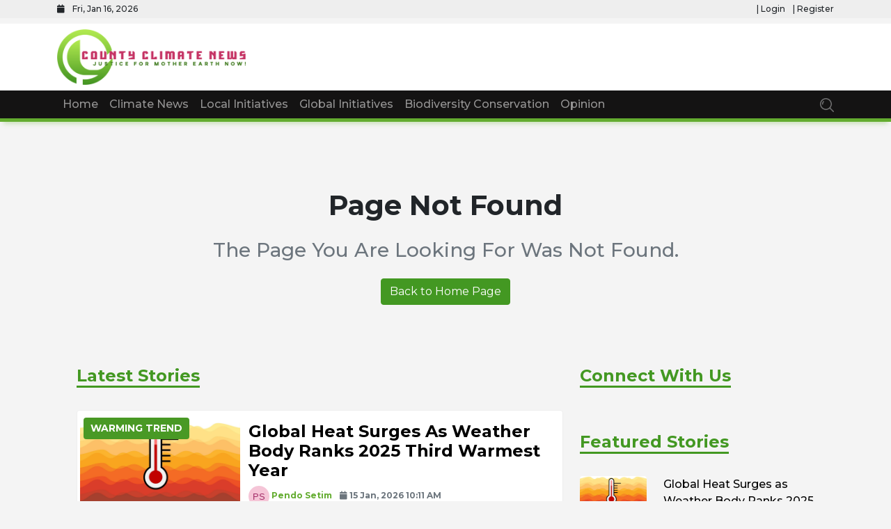

--- FILE ---
content_type: text/html; charset=UTF-8
request_url: https://county254.news/author/search.php
body_size: 11773
content:
<!doctype html>
<html lang="en">

<head>
    <meta charset="utf-8">
    <meta name="viewport" content="width=device-width, initial-scale=1">
    <meta name="monetag" content="2839ca5e04e28405491e4b13a4c2af68">
    <title>Home - County Climate Monitor</title>
    <link rel="icon" type="image/png" href="https://county254.news/theme/frontend/assets/img/favicon.png" />

    <!-- Google Tag Manager -->
    <script>(function(w,d,s,l,i){w[l]=w[l]||[];w[l].push({'gtm.start':
    new Date().getTime(),event:'gtm.js'});var f=d.getElementsByTagName(s)[0],
    j=d.createElement(s),dl=l!='dataLayer'?'&l='+l:'';j.async=true;j.src=
    'https://www.googletagmanager.com/gtm.js?id='+i+dl;f.parentNode.insertBefore(j,f);
    })(window,document,'script','dataLayer','GTM-KNX6VGKC');</script>
    <!-- End Google Tag Manager -->

    <link rel="canonical" href="https://county254.news/author/search.php" />
        <script type="application/ld+json">
            {
        
            "@context": "https://schema.org",
            "@type": "WebSite",
            "url": "http://county254.news/author/search.php",
            "name": "County Climate Monitor",
            "description": "",
            "potentialAction": [
                {
                    "@context": "https://schema.org",
                    "@type": "SearchAction",
                    "target": "https://county254.news/search?query={search_term_string}",
                    "query-input": "required name=search_term_string"
                }
            ]
            }
        </script>
        <script type="application/ld+json">
            {
                "@context": "https://schema.org",
                "@type": "Organization",
                "url": "http://county254.news/author/search.php",
                "name": "County Climate Monitor",
                "description": "",
                "logo": "https://county254.news/theme/frontend/assets/img/logo_dark.png"
            }
        </script>

        <script type="application/ld+json">
            {
                "@context": "http://schema.org",
                "@type": "Person",
                "name": "County Climate Monitor",
                "url": "http://county254.news/author/search.php",
                "sameAs": [
                            "",
                            "",
                            "",
                            ""
                        ]
            }
        </script>

        
        <meta name="theme-color" content="#141313">
        <meta http-equiv="X-UA-Compatible" content="IE=edge,chrome=1">
        <meta http-equiv="Content-Type" content="text/html" charset="utf-8"/>
        
        <meta http-equiv="content-language" content="en-GB">
        <meta name="copyright" content="This is a product of County Climate Monitor"/>
        <meta name="description" content=""/>
        <meta name="keywords" content=""/>
        <meta name="robots" content="index/follow"/>
        <meta name="DC.title" content=""/>
        <meta name="author" content="County Climate Monitor">
        <meta name="section" content="News"/>

        <meta content="County Climate Monitor" name="source"/>
        <meta content="2026-01-16 02:01:54+03:00" name="pubdate"/>
        <meta name="keywords" content=""/>
        <meta property="fb:app_id" content=""/>
        <meta property="fb:pages" content=""/>
        <meta property="og:site_name" content="County Climate Monitor"/>
        <meta property="og:type" content="article"/>
        <meta property="og:title" content=""/>
        <meta property="og:url" content="http://county254.news/author/search.php"/>
        <meta property="og:description" content=""/>
        <meta property="og:image" content="https://county254.news/theme/frontend/assets/img/logo_dark.png"/>
        <meta property="og:image:secure_url" content="https://county254.news/theme/frontend/assets/img/logo_dark.png" />
        <meta property="og:image:type" content="https://county254.news/theme/frontend/assets/img/logo_dark.png" />
        <meta property="og:image:width" content="830" />
        <meta property="og:image:height" content="460" />
        <!-- <meta property="og:see_also" content="" /> -->
        <meta name="twitter:card" content="summary_large_image"/>
        <meta name="twitter:site" content=""/>
        <meta name="twitter:site:id" content=""/>
        <meta name="twitter:title" content=""/>
        <meta name="twitter:description" content=""/>
        <meta name="twitter:image" content="https://county254.news/theme/frontend/assets/img/logo_dark.png"/>
        <meta name="twitter:image:alt" content=""/>
        <meta name="twitter:url" content="http://county254.news/author/search.php"/>
        <meta name="twitter:domain" content="http://county254.news/author/search.php"/>
        <meta name="developer" content="akika.digital">
        <meta name="developer:email" content="akika.digital@gmail.com">

    <!-- Bootstrap core CSS -->
    <link href="https://county254.news/theme/frontend/assets/css/bootstrap.min.css" rel="stylesheet">
    <link href="https://county254.news/theme/frontend/assets/css/fontawesome.min.css" rel="stylesheet">
    <link rel="stylesheet" href="https://cdn.jsdelivr.net/npm/swiper@11/swiper-bundle.min.css" />

    <style>.payment-container { max-width: 600px; margin: 50px auto; padding: 30px; background: #fff; border-radius: 10px; box-shadow: 0 2px 10px rgba(0,0,0,0.1); } .payment-header { text-align: center; margin-bottom: 30px; } .payment-header h1 { color: #007bff; margin-bottom: 10px; } .payment-details { background: #f8f9fa; padding: 20px; border-radius: 8px; margin-bottom: 30px; } .payment-details .detail-row { display: flex; justify-content: space-between; padding: 10px 0; border-bottom: 1px solid #dee2e6; } .payment-details .detail-row:last-child { border-bottom: none; font-weight: bold; font-size: 1.2em; color: #007bff; } .payment-button { width: 100%; padding: 15px; font-size: 18px; font-weight: bold; background: #28a745; color: white; border: none; border-radius: 8px; cursor: pointer; transition: background 0.3s; } .payment-button:hover { background: #218838; } .payment-button:disabled { background: #6c757d; cursor: not-allowed; } .security-note { text-align: center; margin-top: 20px; font-size: 14px; color: #666; } .security-note i { color: #28a745; } .loading-spinner { display: none; text-align: center; margin: 20px 0; } .loading-spinner.active { display: block; }</style>

    <style>
.subscription-card { 
    transition: all 0.3s ease; 
    border: 2px solid #ced4da; 
    position: relative; 
    overflow: hidden; 
} 

.subscription-card:hover { 
    transform: translateY(-5px); 
    box-shadow: 0 10px 25px rgba(0,0,0,0.1); 
    border-color: #007bff; 
} 

.ribbon { 
    position: absolute; 
    top: 20px; 
    right: -35px; 
    padding: 8px 40px; 
    color: white; 
    font-size: 0.8rem; 
    font-weight: bold; 
    text-transform: uppercase; 
    transform: rotate(45deg); 
    box-shadow: 0 2px 5px rgba(0,0,0,0.2); 
    z-index: 1; 
} 

.ribbon.most-popular { 
    background: linear-gradient(135deg, #ff6b35, #ff8e53); 
} 

.ribbon.popular { 
    background: linear-gradient(135deg, #4e54c8, #8f94fb); 
} 

.ribbon.convenient { 
    background: linear-gradient(135deg, #00b09b, #96c93d); 
} 

.feature-list { 
    list-style: none; 
    padding: 0; 
} 

.feature-list li { 
    padding: 8px 0; 
    display: flex; 
    align-items: center; 
} 

.feature-list li:before { 
    content: "✓"; 
    color: #007bff; 
    font-weight: bold; 
    margin-right: 10px; 
    font-size: 1.1rem; 
}

.border-gray-400 {
    border-color:rgb(90, 90, 90) !important;
}
</style>

    <style>
.premium-preview { 
    position: relative; 
} 

.premium-content { 
    position: relative; 
} 

.premium-hidden { 
    position: relative; 
} 

.premium-blurred { 
    filter: blur(6px); 
    opacity: 0.6; 
    pointer-events: none; 
    user-select: none; 
    position: relative; 
    z-index: 1; 
} 

.premium-overlay { 
    position: relative; 
    width: 100%; 
    background: white; 
    padding: 25px 20px; 
    text-align: center; 
    z-index: 10; 
    margin: 0; 
} 

.premium-message { 
    background: white; 
    padding: 25px; 
    border-radius: 12px; 
    box-shadow: 0 8px 32px rgba(0,0,0,0.15); 
    border: 1px solid #e0e0e0; 
    max-width: 400px; 
    margin: 0 auto; 
} 

.premium-badge { 
    background: linear-gradient(135deg, #a42f6a, #d65a8f); 
    color: #fff; 
    padding: 6px 16px; 
    border-radius: 20px; 
    font-size: 0.8rem; 
    font-weight: bold; 
    display: inline-block; 
    margin-bottom: 15px; 
} 

.btn-premium { 
    background: linear-gradient(135deg, #a42f6a, #d65a8f); 
    border: none; 
    color: #fff; 
    font-weight: 600; 
    padding: 12px 24px; 
    border-radius: 25px; 
    transition: all 0.3s ease; 
    text-decoration: none;
    display: inline-block;
} 

.btn-premium:hover { 
    transform: translateY(-2px); 
    box-shadow: 0 6px 20px rgba(164, 47, 106, 0.4); 
    color: #fff; 
} 

.preview-visible { 
}
</style>

    <!-- Custom styles for this template -->
    <link href="https://county254.news/theme/frontend/assets/css/style.css?v=1.0.5" rel="stylesheet">
    <!-- Google tag (gtag.js) -->
<script async src="https://www.googletagmanager.com/gtag/js?id=G-LJBJ8TZ67W"></script>
<script>
  window.dataLayer = window.dataLayer || [];
  function gtag(){dataLayer.push(arguments);}
  gtag('js', new Date());

  gtag('config', 'G-LJBJ8TZ67W');
</script>

<!-- Onesignal -->
<script src="https://cdn.onesignal.com/sdks/web/v16/OneSignalSDK.page.js" defer></script>
<script>
  window.OneSignalDeferred = window.OneSignalDeferred || [];
  OneSignalDeferred.push(function(OneSignal) {
    OneSignal.init({
      appId: "62bb672d-64d3-4b3e-8e3d-7620dac5a303",
    });
  });
</script>

    <script async src="https://securepubads.g.doubleclick.net/tag/js/gpt.js"></script>
<script>
  window.googletag = window.googletag || { cmd: [] };
  googletag.cmd.push(function () {
    var topLeaderboard = googletag.sizeMapping().addSize([1050, 200], [970, 90]).addSize([1024, 768], [970, 90]).addSize([980, 690], [728, 90]).addSize([500, 500], [468, 60]).addSize([0, 0], [320, 50]).build();
    var leaderboard = googletag.sizeMapping().addSize([1050, 200], [728, 90]).addSize([1024, 768], [728, 90]).addSize([500, 500], [468, 60]).addSize([320, 700], [320, 50]).addSize([0, 0], [320, 50]).build();

    googletag.defineSlot('/22877165986/default-top-banner-ad', [[320, 50], [468, 60], [728, 90]], 'div-gpt-ad-1708486074045-0').defineSizeMapping(leaderboard).addService(googletag.pubads());
    googletag.defineSlot('/22877165986/default-top-section-separator', [[320, 50], [468, 60], [728, 90]], 'div-gpt-ad-1708486145407-0').defineSizeMapping(leaderboard).addService(googletag.pubads());
    googletag.defineSlot('/22877165986/default-sidebar-1', [[300, 250], [336, 280]], 'div-gpt-ad-1708486200411-0').addService(googletag.pubads());
    googletag.defineSlot('/22877165986/default-sidebar-2', [[300, 250], [336, 280]], 'div-gpt-ad-1708486253269-0').addService(googletag.pubads());
    googletag.defineSlot('/22877165986/default-midcontent-1', [[300, 250], [336, 280]], 'div-gpt-ad-1708486302124-0').addService(googletag.pubads());
    googletag.defineSlot('/22877165986/default-midcontent-2', [[300, 250], [336, 280]], 'div-gpt-ad-1708486360114-0').addService(googletag.pubads());
    googletag.defineSlot('/22877165986/default-comments-section-ad', [[320, 50], [468, 60], [728, 90]], 'div-gpt-ad-1708486404707-0').defineSizeMapping(leaderboard).addService(googletag.pubads());
    googletag.defineSlot('/22877165986/default-tags-section-ad', [[728, 90], [320, 50], [468, 60]], 'div-gpt-ad-1708486451756-0').defineSizeMapping(leaderboard).addService(googletag.pubads());
    googletag.defineSlot('/22877165986/default-footer-ad', [[728, 90], [320, 50], [468, 60]], 'div-gpt-ad-1708486495760-0').defineSizeMapping(leaderboard).addService(googletag.pubads());
    googletag.pubads().enableSingleRequest();
    googletag.pubads().collapseEmptyDivs();
    googletag.enableServices();
  });
</script>

    
    <!-- Google AdSense -->
    <script async src="https://pagead2.googlesyndication.com/pagead/js/adsbygoogle.js?client=ca-pub-8759464820265324"
         crossorigin="anonymous"></script>
</head>

<body>
    <!-- Google Tag Manager (noscript) -->
    <noscript><iframe src="https://www.googletagmanager.com/ns.html?id=GTM-KNX6VGKC"
    height="0" width="0" style="display:none;visibility:hidden"></iframe></noscript>
    <!-- End Google Tag Manager (noscript) -->

    <section class="d-none d-md-block d-lg-block">
        <div class="bg-brown mb-2">
            <div class="container">
                <div class="d-flex bd-highlight font-12 bg-brown">
                    <div class="flex-grow-1 bd-highlight">
                        <ul class="list-inline mb-0 py-1">
                            <li class="list-inline-item"><i class="fa fa-calendar me-2"></i> Fri, Jan 16, 2026</li>
                                                    </ul>
                    </div>
                    <div class="bd-highlight">
                        <ul class="list-inline mb-0 py-1">
                                                        
                            
                            
                            
                            
                            
                                                                                    | <li class="list-inline-item"><a href="https://county254.news/user/login" class="text-dark">Login</a></li>
                            | <li class="list-inline-item"><a href="https://county254.news/user/register" class="text-dark">Register</a></li>
                                                                                </ul>
                    </div>
                </div>
            </div>
        </div>

        <div class="bg-white">
            <div class="container">
                <div class="row py-2">
                    <div class="col">
                        <a class="navbar-brand" href="https://county254.news"><img
                                src="https://county254.news/theme/frontend/assets/img/logo.png"
                                alt="County Climate Monitor" height="80"></a>
                    </div>
                    <div class="col">
                        <!-- /22877165986/default-top-banner-ad -->
<div id='div-gpt-ad-1708486074045-0' style='min-width: 320px; min-height: 50px;'>
  <script>
    googletag.cmd.push(function () { googletag.display('div-gpt-ad-1708486074045-0'); });
  </script>
</div>
                    </div>
                </div>
            </div>
        </div>
    </section>

    <section class="sticky-top z-1030">
        <nav class="navbar navbar-expand-md navbar-dark bg-dark bb-solid navbar-nav">
            <div class="container top-menu">
                <a class="navbar-brand my-2 d-md-none d-lg-none" href="https://county254.news"><img
                        src="https://county254.news/theme/frontend/assets/img/logo.png" height="49"
                        alt="County Climate Monitor"></a>
                <span>
                    <a class="navbar-toggler" href="https://county254.news/search">
                        <img src="https://county254.news/theme/frontend/assets/img/search.png" height="20" alt="Search">
                    </a>
                    <button class="navbar-toggler" type="button" data-bs-toggle="collapse"
                        data-bs-target="#navbarCollapse" aria-controls="navbarCollapse" aria-expanded="false"
                        aria-label="Toggle navigation">
                        <span class="navbar-toggler-icon text-white"></span>
                    </button>
                </span>
                <div class="collapse navbar-collapse" id="navbarCollapse">
                    <ul class="navbar-nav me-auto"><li class="nav-item"><a class="nav-link " href="https://www.county254.news/">Home</a></li><li class="nav-item"><a class="nav-link " href="https://county254.news/category/climate-news">Climate News</a></li><li class="nav-item"><a class="nav-link " href="https://county254.news/category/national-initiatives-in-the-kenyan-47-counties-from-national">Local Initiatives</a></li><li class="nav-item"><a class="nav-link " href="https://county254.news/category/climate-news">Global Initiatives</a></li><li class="nav-item"><a class="nav-link " href="https://county254.news/category/biodiversity-conservation-in-the-world-and-how-it-affects">Biodiversity Conservation</a></li><li class="nav-item"><a class="nav-link " href="https://county254.news/category/climate-news">Opinion</a></li></ul>                    <a href="https://county254.news/search" class="d-flex text-danger d-none d-md-block d-lg-block"><img
                            src="https://county254.news/theme/frontend/assets/img/search.png" height="20" alt="Search"></a>
                </div>
            </div>
        </nav>
    </section>

    <main class="container">

    <script>
    // Logout functionality
    document.addEventListener('DOMContentLoaded', function() {
        const logoutBtns = document.querySelectorAll('.logout-btn');
        logoutBtns.forEach(btn => {
            btn.addEventListener('click', function(e) {
                e.preventDefault();
                const form = this.nextElementSibling;
                if (form && form.classList.contains('logout-form')) {
                    form.submit();
                }
            });
        });
    });
    </script>
    <section class="top-my-3">
        <div class="container mt-5">
            <div class="row">
                <div class="col-12 mt-5 text-center">
                    <h1 class="fw-bold">Page Not Found</h1>
                    <h3 class="my-4 text-muted">The page you are looking for was not found.</h3>
                    <a href="https://county254.news" title="Back to homepage" class="btn btn-primary">Back to Home Page</a>
                </div>
            </div>
        </div>
    </section>

    <section class="top my-4">
        <div class="container default py-3">
            <div class="px-3 w-100">
                <div class="row my-4">
                    <div class="col-12 col-md-8">
                        <div class="row">
                            <div class="col-12 mt-4">
                                <div class="d-flex">
                                    <h4 class="cat-title">Latest Stories</h4>
                                </div>
                            </div>
                        </div>
                        <div class="row mt-4">
                            
                                                            <div class="col-12 simple-list-posts mb-4">
    <div class="card post-card p-3">
        <div class="row">
            <div class="col-4 p-0">
                <div class="post-img">
                                            <a href="https://county254.news/climate-news/article/2177/heat-surges-as-weather-body-ranks-2025-third-warmest-year" title="Global Heat Surges as Weather Body Ranks 2025 Third Warmest Year">
                            <img class="w-100 rounded" src="https://county254.news/storage/uploads/2026/01/Untitled design-1768461081.jpg"
                                alt="">
                        </a>
                                                                <p class="post-label rounded">WARMING TREND</p>
                                    </div>
            </div>
            <div class="col-8 ">
                <h2 class="title-bold"><a href="https://county254.news/climate-news/article/2177/heat-surges-as-weather-body-ranks-2025-third-warmest-year"
                        title="Global Heat Surges as Weather Body Ranks 2025 Third Warmest Year">Global Heat Surges as Weather Body Ranks 2025 Third Warmest Year</a></h2>
                <p class="post-mini-details">
                                            <span class="img-author"><a href="https://county254.news/author/pendoc31"
                                title="Posts by Pendo Setim"><img class="rounded-circle" height="30"
                                    data-v-0908ae4b="" src="https://ui-avatars.com/api/?name=Pendo+Setim&amp;color=a42f6a&amp;background=f5c5d7" alt="Citizen Reporter"></a></span>
                        <span class="text-author"><a href="https://county254.news/author/pendoc31"
                                title="Posts by Pendo Setim">Pendo Setim</a></span>
                                        <span class="text-muted d-none d-md-inline d-lg-inline"><i class="fa fa-calendar ms-2"></i>
                        15 Jan, 2026 10:11 AM</span>
                </p>
                <p class="mt-2 d-none d-md-block d-lg-block fst-italic">
                    Scientists emphasize that about 90% of excess heat from global warming is stored in the ocean, making ocean heat a critical indicator of climate change. The year before, 2024 set the all‑time record, with global temperatures averaging 1.55 °C above pre‑in
                </p>
            </div>
            <div class="col-12 d-md-none d-lg-none">
                <p class="mt-2 fst-italic">
                    Scientists emphasize that about 90% of excess heat from global warming is stored in the ocean, making ocean heat a critical indicator of climate change. The year before, 2024 set the all‑time record, with global temperatures averaging 1.55 °C above pre‑in
                </p>
            </div>
            <div class="d-flex justify-content-end">
                <small><a href="https://county254.news/climate-news/article/2177/heat-surges-as-weather-body-ranks-2025-third-warmest-year"
                        title="Cybercrime surge by 570pc as Kenya becomes second most affected in Africa"
                        class="read-more fw-bold">Read more <i class="fas fa-angle-right ms-2"></i></a></small>
            </div>
        </div>
    </div>
</div>
                                                            <div class="col-12 simple-list-posts mb-4">
    <div class="card post-card p-3">
        <div class="row">
            <div class="col-4 p-0">
                <div class="post-img">
                                            <a href="https://county254.news/county-initiatives-in-the-47-counties-in-kenya-and/article/2176/greenhouse-how-a-nakuru-farmer-turned-losses-into-harvests" title="Greenhouse Farming: How a Nakuru Farmer Turned Losses into Profitable Harvests">
                            <img class="w-100 rounded" src="https://county254.news/storage/uploads/2026/01/IMG-20260112-WA0017-1768309537.jpg"
                                alt="">
                        </a>
                                                                <p class="post-label rounded">GREENHOUSE SUCCESS</p>
                                    </div>
            </div>
            <div class="col-8 ">
                <h2 class="title-bold"><a href="https://county254.news/county-initiatives-in-the-47-counties-in-kenya-and/article/2176/greenhouse-how-a-nakuru-farmer-turned-losses-into-harvests"
                        title="Greenhouse Farming: How a Nakuru Farmer Turned Losses into Profitable Harvests">Greenhouse Farming: How a Nakuru Farmer Turned Losses into Profitable Harvests</a></h2>
                <p class="post-mini-details">
                                            <span class="img-author"><a href="https://county254.news/author/joshuajoel@gmail.com"
                                title="Posts by Joshua Joel"><img class="rounded-circle" height="30"
                                    data-v-0908ae4b="" src="https://ui-avatars.com/api/?name=Joshua+Joel&amp;color=a42f6a&amp;background=f5c5d7" alt="Citizen Reporter"></a></span>
                        <span class="text-author"><a href="https://county254.news/author/joshuajoel@gmail.com"
                                title="Posts by Joshua Joel">Joshua Joel</a></span>
                                        <span class="text-muted d-none d-md-inline d-lg-inline"><i class="fa fa-calendar ms-2"></i>
                        13 Jan, 2026 04:18 PM</span>
                </p>
                <p class="mt-2 d-none d-md-block d-lg-block fst-italic">
                    Growing tomatoes outdoors demanded a lot of staking, but the sticks often rotted during rainy seasons. With no nearby bushes to source sticks, this became a major challenge. Sometimes entire rows were broken by wind, leaving fruits on the ground to rot. C
                </p>
            </div>
            <div class="col-12 d-md-none d-lg-none">
                <p class="mt-2 fst-italic">
                    Growing tomatoes outdoors demanded a lot of staking, but the sticks often rotted during rainy seasons. With no nearby bushes to source sticks, this became a major challenge. Sometimes entire rows were broken by wind, leaving fruits on the ground to rot. C
                </p>
            </div>
            <div class="d-flex justify-content-end">
                <small><a href="https://county254.news/county-initiatives-in-the-47-counties-in-kenya-and/article/2176/greenhouse-how-a-nakuru-farmer-turned-losses-into-harvests"
                        title="Cybercrime surge by 570pc as Kenya becomes second most affected in Africa"
                        class="read-more fw-bold">Read more <i class="fas fa-angle-right ms-2"></i></a></small>
            </div>
        </div>
    </div>
</div>
                                                            <div class="col-12 simple-list-posts mb-4">
    <div class="card post-card p-3">
        <div class="row">
            <div class="col-4 p-0">
                <div class="post-img">
                                            <a href="https://county254.news/climate-news/article/2173/2026-the-international-year-of-rangelands-and-pastoralists" title="Why 2026 is the International Year of Rangelands and Pastoralists">
                            <img class="w-100 rounded" src="https://county254.news/storage/uploads/2026/01/pexels-mgshotz-16815582-1768038473.jpg"
                                alt="">
                        </a>
                                                                <p class="post-label rounded">GUARDIANS OF THE GRASSLANDS</p>
                                    </div>
            </div>
            <div class="col-8 ">
                <h2 class="title-bold"><a href="https://county254.news/climate-news/article/2173/2026-the-international-year-of-rangelands-and-pastoralists"
                        title="Why 2026 is the International Year of Rangelands and Pastoralists">Why 2026 is the International Year of Rangelands and Pastoralists</a></h2>
                <p class="post-mini-details">
                                            <span class="img-author"><a href="https://county254.news/author/mumbajaz@gmail.com"
                                title="Posts by Jasmine Mumba"><img class="rounded-circle" height="30"
                                    data-v-0908ae4b="" src="https://ui-avatars.com/api/?name=Jasmine+Mumba&amp;color=a42f6a&amp;background=f5c5d7" alt="Citizen Reporter"></a></span>
                        <span class="text-author"><a href="https://county254.news/author/mumbajaz@gmail.com"
                                title="Posts by Jasmine Mumba">Jasmine Mumba</a></span>
                                        <span class="text-muted d-none d-md-inline d-lg-inline"><i class="fa fa-calendar ms-2"></i>
                        10 Jan, 2026 12:48 PM</span>
                </p>
                <p class="mt-2 d-none d-md-block d-lg-block fst-italic">
                    The UN has declared 2026 as the International Year of Rangelands and Pastoralists (IYRP), a global call to protect some of the world’s largest and most important ecosystems.
                </p>
            </div>
            <div class="col-12 d-md-none d-lg-none">
                <p class="mt-2 fst-italic">
                    The UN has declared 2026 as the International Year of Rangelands and Pastoralists (IYRP), a global call to protect some of the world’s largest and most important ecosystems.
                </p>
            </div>
            <div class="d-flex justify-content-end">
                <small><a href="https://county254.news/climate-news/article/2173/2026-the-international-year-of-rangelands-and-pastoralists"
                        title="Cybercrime surge by 570pc as Kenya becomes second most affected in Africa"
                        class="read-more fw-bold">Read more <i class="fas fa-angle-right ms-2"></i></a></small>
            </div>
        </div>
    </div>
</div>
                                                            <div class="col-12 simple-list-posts mb-4">
    <div class="card post-card p-3">
        <div class="row">
            <div class="col-4 p-0">
                <div class="post-img">
                                            <a href="https://county254.news/climate-news/article/2175/ministry-rains-rice-shortage-threaten-food-security" title="Ministry Says Erratic Rains, Rice Shortages Threaten Food Security">
                            <img class="w-100 rounded" src="https://county254.news/storage/uploads/2026/01/G9-Om_CWAAERsE4-1767972382.jpg"
                                alt="">
                        </a>
                                                                <p class="post-label rounded">FOOD CRISIS</p>
                                    </div>
            </div>
            <div class="col-8 ">
                <h2 class="title-bold"><a href="https://county254.news/climate-news/article/2175/ministry-rains-rice-shortage-threaten-food-security"
                        title="Ministry Says Erratic Rains, Rice Shortages Threaten Food Security">Ministry Says Erratic Rains, Rice Shortages Threaten Food Security</a></h2>
                <p class="post-mini-details">
                                            <span class="img-author"><a href="https://county254.news/author/pendoc31"
                                title="Posts by Pendo Setim"><img class="rounded-circle" height="30"
                                    data-v-0908ae4b="" src="https://ui-avatars.com/api/?name=Pendo+Setim&amp;color=a42f6a&amp;background=f5c5d7" alt="Citizen Reporter"></a></span>
                        <span class="text-author"><a href="https://county254.news/author/pendoc31"
                                title="Posts by Pendo Setim">Pendo Setim</a></span>
                                        <span class="text-muted d-none d-md-inline d-lg-inline"><i class="fa fa-calendar ms-2"></i>
                        09 Jan, 2026 06:30 PM</span>
                </p>
                <p class="mt-2 d-none d-md-block d-lg-block fst-italic">
                    The Ministry of Agriculture and Livestock Development warns that erratic rainfall and falling domestic output are already fuelling volatility, threatening a broader wave of food inflation that could hit maize and other essentials.
                </p>
            </div>
            <div class="col-12 d-md-none d-lg-none">
                <p class="mt-2 fst-italic">
                    The Ministry of Agriculture and Livestock Development warns that erratic rainfall and falling domestic output are already fuelling volatility, threatening a broader wave of food inflation that could hit maize and other essentials.
                </p>
            </div>
            <div class="d-flex justify-content-end">
                <small><a href="https://county254.news/climate-news/article/2175/ministry-rains-rice-shortage-threaten-food-security"
                        title="Cybercrime surge by 570pc as Kenya becomes second most affected in Africa"
                        class="read-more fw-bold">Read more <i class="fas fa-angle-right ms-2"></i></a></small>
            </div>
        </div>
    </div>
</div>
                                                            <div class="col-12 simple-list-posts mb-4">
    <div class="card post-card p-3">
        <div class="row">
            <div class="col-4 p-0">
                <div class="post-img">
                                            <a href="https://county254.news/home-it-is-always-great-to-talk-of-climate-justice-and-clima/article/2174/kws-alert-lionesses-spotted-outside-nairobi-national-park" title="KWS Issues Public Advisory After Two Lionesses Spotted Outside Nairobi National Park">
                            <img class="w-100 rounded" src="https://county254.news/storage/uploads/2026/01/pexels-zhang-thomas-710712620-34033872-1767797660.jpg"
                                alt="">
                        </a>
                                                                <p class="post-label rounded">SAFETY ALERT</p>
                                    </div>
            </div>
            <div class="col-8 ">
                <h2 class="title-bold"><a href="https://county254.news/home-it-is-always-great-to-talk-of-climate-justice-and-clima/article/2174/kws-alert-lionesses-spotted-outside-nairobi-national-park"
                        title="KWS Issues Public Advisory After Two Lionesses Spotted Outside Nairobi National Park">KWS Issues Public Advisory After Two Lionesses Spotted Outside Nairobi National Park</a></h2>
                <p class="post-mini-details">
                                            <span class="img-author"><a href="https://county254.news/author/mumbajaz@gmail.com"
                                title="Posts by Jasmine Mumba"><img class="rounded-circle" height="30"
                                    data-v-0908ae4b="" src="https://ui-avatars.com/api/?name=Jasmine+Mumba&amp;color=a42f6a&amp;background=f5c5d7" alt="Citizen Reporter"></a></span>
                        <span class="text-author"><a href="https://county254.news/author/mumbajaz@gmail.com"
                                title="Posts by Jasmine Mumba">Jasmine Mumba</a></span>
                                        <span class="text-muted d-none d-md-inline d-lg-inline"><i class="fa fa-calendar ms-2"></i>
                        07 Jan, 2026 05:55 PM</span>
                </p>
                <p class="mt-2 d-none d-md-block d-lg-block fst-italic">
                    Nairobi National Park remains one of the few protected wildlife areas located so close to a major city, making occasional wildlife encounters outside the park a persistent challenge.
                </p>
            </div>
            <div class="col-12 d-md-none d-lg-none">
                <p class="mt-2 fst-italic">
                    Nairobi National Park remains one of the few protected wildlife areas located so close to a major city, making occasional wildlife encounters outside the park a persistent challenge.
                </p>
            </div>
            <div class="d-flex justify-content-end">
                <small><a href="https://county254.news/home-it-is-always-great-to-talk-of-climate-justice-and-clima/article/2174/kws-alert-lionesses-spotted-outside-nairobi-national-park"
                        title="Cybercrime surge by 570pc as Kenya becomes second most affected in Africa"
                        class="read-more fw-bold">Read more <i class="fas fa-angle-right ms-2"></i></a></small>
            </div>
        </div>
    </div>
</div>
                                                            <div class="col-12 simple-list-posts mb-4">
    <div class="card post-card p-3">
        <div class="row">
            <div class="col-4 p-0">
                <div class="post-img">
                                            <a href="https://county254.news/biodiversity-conservation-in-the-world-and-how-it-affects/article/2172/from-near-extinction-to-renewal-kenyas-rhino-story" title="From Near Extinction to Renewal: Kenya’s Rhino Story">
                            <img class="w-100 rounded" src="https://county254.news/storage/uploads/2026/01/pexels-nirav-shah-6927042-6156854-1767711643.jpg"
                                alt="">
                        </a>
                                                                <p class="post-label rounded">RHINO REVIVAL</p>
                                    </div>
            </div>
            <div class="col-8 ">
                <h2 class="title-bold"><a href="https://county254.news/biodiversity-conservation-in-the-world-and-how-it-affects/article/2172/from-near-extinction-to-renewal-kenyas-rhino-story"
                        title="From Near Extinction to Renewal: Kenya’s Rhino Story">From Near Extinction to Renewal: Kenya’s Rhino Story</a></h2>
                <p class="post-mini-details">
                                            <span class="img-author"><a href="https://county254.news/author/mercykulei@gmail.com"
                                title="Posts by Mercy Kulei"><img class="rounded-circle" height="30"
                                    data-v-0908ae4b="" src="https://ui-avatars.com/api/?name=Mercy+Kulei&amp;color=a42f6a&amp;background=f5c5d7" alt="Citizen Reporter"></a></span>
                        <span class="text-author"><a href="https://county254.news/author/mercykulei@gmail.com"
                                title="Posts by Mercy Kulei">Mercy Kulei</a></span>
                                        <span class="text-muted d-none d-md-inline d-lg-inline"><i class="fa fa-calendar ms-2"></i>
                        06 Jan, 2026 06:08 PM</span>
                </p>
                <p class="mt-2 d-none d-md-block d-lg-block fst-italic">
                    The return of rhinos to Mount Kenya is therefore more than symbolic; it is a testament to Kenya’s resilience, scientific planning, and long‑term commitment to restoring landscapes once emptied of their giants. It signals a conservation trajectory rooted i
                </p>
            </div>
            <div class="col-12 d-md-none d-lg-none">
                <p class="mt-2 fst-italic">
                    The return of rhinos to Mount Kenya is therefore more than symbolic; it is a testament to Kenya’s resilience, scientific planning, and long‑term commitment to restoring landscapes once emptied of their giants. It signals a conservation trajectory rooted i
                </p>
            </div>
            <div class="d-flex justify-content-end">
                <small><a href="https://county254.news/biodiversity-conservation-in-the-world-and-how-it-affects/article/2172/from-near-extinction-to-renewal-kenyas-rhino-story"
                        title="Cybercrime surge by 570pc as Kenya becomes second most affected in Africa"
                        class="read-more fw-bold">Read more <i class="fas fa-angle-right ms-2"></i></a></small>
            </div>
        </div>
    </div>
</div>
                                                            <div class="col-12 simple-list-posts mb-4">
    <div class="card post-card p-3">
        <div class="row">
            <div class="col-4 p-0">
                <div class="post-img">
                                            <a href="https://county254.news/home-it-is-always-great-to-talk-of-climate-justice-and-clima/article/2171/9-ordinary-things-that-secretly-contain-plastic" title="9 Ordinary Things That Secretly Contain Plastic">
                            <img class="w-100 rounded" src="https://county254.news/storage/uploads/2026/01/pexels-kampus-6838521-1767624868.jpg"
                                alt="">
                        </a>
                                                                <p class="post-label rounded">INVISIBLE THREATS</p>
                                    </div>
            </div>
            <div class="col-8 ">
                <h2 class="title-bold"><a href="https://county254.news/home-it-is-always-great-to-talk-of-climate-justice-and-clima/article/2171/9-ordinary-things-that-secretly-contain-plastic"
                        title="9 Ordinary Things That Secretly Contain Plastic">9 Ordinary Things That Secretly Contain Plastic</a></h2>
                <p class="post-mini-details">
                                            <span class="img-author"><a href="https://county254.news/author/karanjamichael710@gmail.com"
                                title="Posts by Michael Karanja"><img class="rounded-circle" height="30"
                                    data-v-0908ae4b="" src="https://ui-avatars.com/api/?name=Michael+Karanja&amp;color=a42f6a&amp;background=f5c5d7" alt="Citizen Reporter"></a></span>
                        <span class="text-author"><a href="https://county254.news/author/karanjamichael710@gmail.com"
                                title="Posts by Michael Karanja">Michael Karanja</a></span>
                                        <span class="text-muted d-none d-md-inline d-lg-inline"><i class="fa fa-calendar ms-2"></i>
                        05 Jan, 2026 05:59 PM</span>
                </p>
                <p class="mt-2 d-none d-md-block d-lg-block fst-italic">
                    These items shed microplastics without our knowledge. They pollute rivers and soils, contaminate food chains, and travel through the air across continents. Recycling offers little relief, because many of these products masquerade as paper or natural fiber
                </p>
            </div>
            <div class="col-12 d-md-none d-lg-none">
                <p class="mt-2 fst-italic">
                    These items shed microplastics without our knowledge. They pollute rivers and soils, contaminate food chains, and travel through the air across continents. Recycling offers little relief, because many of these products masquerade as paper or natural fiber
                </p>
            </div>
            <div class="d-flex justify-content-end">
                <small><a href="https://county254.news/home-it-is-always-great-to-talk-of-climate-justice-and-clima/article/2171/9-ordinary-things-that-secretly-contain-plastic"
                        title="Cybercrime surge by 570pc as Kenya becomes second most affected in Africa"
                        class="read-more fw-bold">Read more <i class="fas fa-angle-right ms-2"></i></a></small>
            </div>
        </div>
    </div>
</div>
                                                            <div class="col-12 simple-list-posts mb-4">
    <div class="card post-card p-3">
        <div class="row">
            <div class="col-4 p-0">
                <div class="post-img">
                                            <a href="https://county254.news/biodiversity-conservation-in-the-world-and-how-it-affects/article/2170/amboselis-craig-passing-highlights-why-super-tuskers-matter" title="Amboseli's Craig Passing Highlights Why Super Tuskers Matter">
                            <img class="w-100 rounded" src="https://county254.news/storage/uploads/2026/01/Craig-1767510677.jpg"
                                alt="">
                        </a>
                                                                <p class="post-label rounded">CELEBRATING LEGACY</p>
                                    </div>
            </div>
            <div class="col-8 ">
                <h2 class="title-bold"><a href="https://county254.news/biodiversity-conservation-in-the-world-and-how-it-affects/article/2170/amboselis-craig-passing-highlights-why-super-tuskers-matter"
                        title="Amboseli's Craig Passing Highlights Why Super Tuskers Matter">Amboseli's Craig Passing Highlights Why Super Tuskers Matter</a></h2>
                <p class="post-mini-details">
                                            <span class="img-author"><a href="https://county254.news/author/pendoc31"
                                title="Posts by Pendo Setim"><img class="rounded-circle" height="30"
                                    data-v-0908ae4b="" src="https://ui-avatars.com/api/?name=Pendo+Setim&amp;color=a42f6a&amp;background=f5c5d7" alt="Citizen Reporter"></a></span>
                        <span class="text-author"><a href="https://county254.news/author/pendoc31"
                                title="Posts by Pendo Setim">Pendo Setim</a></span>
                                        <span class="text-muted d-none d-md-inline d-lg-inline"><i class="fa fa-calendar ms-2"></i>
                        04 Jan, 2026 10:11 AM</span>
                </p>
                <p class="mt-2 d-none d-md-block d-lg-block fst-italic">
                    According to the Kenya Wildlife Service (KWS), Craig was a legendary super tusker, famed for his immense, ground sweeping tusks and calm, dignified presence. Born in January 1972 to Cassandra, the great matriarch of the CB family, Craig lived a life that
                </p>
            </div>
            <div class="col-12 d-md-none d-lg-none">
                <p class="mt-2 fst-italic">
                    According to the Kenya Wildlife Service (KWS), Craig was a legendary super tusker, famed for his immense, ground sweeping tusks and calm, dignified presence. Born in January 1972 to Cassandra, the great matriarch of the CB family, Craig lived a life that
                </p>
            </div>
            <div class="d-flex justify-content-end">
                <small><a href="https://county254.news/biodiversity-conservation-in-the-world-and-how-it-affects/article/2170/amboselis-craig-passing-highlights-why-super-tuskers-matter"
                        title="Cybercrime surge by 570pc as Kenya becomes second most affected in Africa"
                        class="read-more fw-bold">Read more <i class="fas fa-angle-right ms-2"></i></a></small>
            </div>
        </div>
    </div>
</div>
                                                            <div class="col-12 simple-list-posts mb-4">
    <div class="card post-card p-3">
        <div class="row">
            <div class="col-4 p-0">
                <div class="post-img">
                                            <a href="https://county254.news/home-it-is-always-great-to-talk-of-climate-justice-and-clima/article/2169/fog-a-simple-answer-to-climate%E2%80%91driven-water-shortages" title="Fog Harvesting: A Simple Answer to Climate‑Driven Water Shortages">
                            <img class="w-100 rounded" src="https://county254.news/storage/uploads/2026/01/54025-1767427751.jpg"
                                alt="">
                        </a>
                                                                <p class="post-label rounded">FOG WATER</p>
                                    </div>
            </div>
            <div class="col-8 ">
                <h2 class="title-bold"><a href="https://county254.news/home-it-is-always-great-to-talk-of-climate-justice-and-clima/article/2169/fog-a-simple-answer-to-climate%E2%80%91driven-water-shortages"
                        title="Fog Harvesting: A Simple Answer to Climate‑Driven Water Shortages">Fog Harvesting: A Simple Answer to Climate‑Driven Water Shortages</a></h2>
                <p class="post-mini-details">
                                            <span class="img-author"><a href="https://county254.news/author/pendoc31"
                                title="Posts by Pendo Setim"><img class="rounded-circle" height="30"
                                    data-v-0908ae4b="" src="https://ui-avatars.com/api/?name=Pendo+Setim&amp;color=a42f6a&amp;background=f5c5d7" alt="Citizen Reporter"></a></span>
                        <span class="text-author"><a href="https://county254.news/author/pendoc31"
                                title="Posts by Pendo Setim">Pendo Setim</a></span>
                                        <span class="text-muted d-none d-md-inline d-lg-inline"><i class="fa fa-calendar ms-2"></i>
                        03 Jan, 2026 11:15 AM</span>
                </p>
                <p class="mt-2 d-none d-md-block d-lg-block fst-italic">
                    One of the most remarkable adaptations is fog harvesting. It is a simple, sustainable technique that captures moisture directly from the air. Across fog prone landscapes, fine mesh nets stretch like silent guardians.
                </p>
            </div>
            <div class="col-12 d-md-none d-lg-none">
                <p class="mt-2 fst-italic">
                    One of the most remarkable adaptations is fog harvesting. It is a simple, sustainable technique that captures moisture directly from the air. Across fog prone landscapes, fine mesh nets stretch like silent guardians.
                </p>
            </div>
            <div class="d-flex justify-content-end">
                <small><a href="https://county254.news/home-it-is-always-great-to-talk-of-climate-justice-and-clima/article/2169/fog-a-simple-answer-to-climate%E2%80%91driven-water-shortages"
                        title="Cybercrime surge by 570pc as Kenya becomes second most affected in Africa"
                        class="read-more fw-bold">Read more <i class="fas fa-angle-right ms-2"></i></a></small>
            </div>
        </div>
    </div>
</div>
                                                            <div class="col-12 simple-list-posts mb-4">
    <div class="card post-card p-3">
        <div class="row">
            <div class="col-4 p-0">
                <div class="post-img">
                                            <a href="https://county254.news/opinion-on-climate-justice-and-climate-change-for-earth/article/2168/whales-death-demands-humanity-confronts-plastic-pollution" title="Whale’s Death Demands Humanity Confronts Plastic Pollution">
                            <img class="w-100 rounded" src="https://county254.news/storage/uploads/2026/01/pexels-mrwandart-2827735-1767340251.jpg"
                                alt="">
                        </a>
                                                                <p class="post-label rounded">PLASTIC REALITY</p>
                                    </div>
            </div>
            <div class="col-8 ">
                <h2 class="title-bold"><a href="https://county254.news/opinion-on-climate-justice-and-climate-change-for-earth/article/2168/whales-death-demands-humanity-confronts-plastic-pollution"
                        title="Whale’s Death Demands Humanity Confronts Plastic Pollution">Whale’s Death Demands Humanity Confronts Plastic Pollution</a></h2>
                <p class="post-mini-details">
                                            <span class="img-author"><a href="https://county254.news/author/pendoc31"
                                title="Posts by Pendo Setim"><img class="rounded-circle" height="30"
                                    data-v-0908ae4b="" src="https://ui-avatars.com/api/?name=Pendo+Setim&amp;color=a42f6a&amp;background=f5c5d7" alt="Citizen Reporter"></a></span>
                        <span class="text-author"><a href="https://county254.news/author/pendoc31"
                                title="Posts by Pendo Setim">Pendo Setim</a></span>
                                        <span class="text-muted d-none d-md-inline d-lg-inline"><i class="fa fa-calendar ms-2"></i>
                        02 Jan, 2026 11:03 AM</span>
                </p>
                <p class="mt-2 d-none d-md-block d-lg-block fst-italic">
                    Plastic takes hundreds, even thousands, of years to degrade. Instead of disappearing, it breaks down into microplastics that never truly vanish. Large animals like whales and turtles ingest plastic debris, leading to blockages, starvation, and internal in
                </p>
            </div>
            <div class="col-12 d-md-none d-lg-none">
                <p class="mt-2 fst-italic">
                    Plastic takes hundreds, even thousands, of years to degrade. Instead of disappearing, it breaks down into microplastics that never truly vanish. Large animals like whales and turtles ingest plastic debris, leading to blockages, starvation, and internal in
                </p>
            </div>
            <div class="d-flex justify-content-end">
                <small><a href="https://county254.news/opinion-on-climate-justice-and-climate-change-for-earth/article/2168/whales-death-demands-humanity-confronts-plastic-pollution"
                        title="Cybercrime surge by 570pc as Kenya becomes second most affected in Africa"
                        class="read-more fw-bold">Read more <i class="fas fa-angle-right ms-2"></i></a></small>
            </div>
        </div>
    </div>
</div>
                                                            <div class="col-12 simple-list-posts mb-4">
    <div class="card post-card p-3">
        <div class="row">
            <div class="col-4 p-0">
                <div class="post-img">
                                            <a href="https://county254.news/climate-news/article/2167/the-next-quarter-century-shapes-human-survival" title="The Next Quarter Century Shapes Human Survival">
                            <img class="w-100 rounded" src="https://county254.news/storage/uploads/2025/12/pexels-mjombadii-1446504-1767171688.jpg"
                                alt="">
                        </a>
                                                                <p class="post-label rounded">SURVIVAL PATH</p>
                                    </div>
            </div>
            <div class="col-8 ">
                <h2 class="title-bold"><a href="https://county254.news/climate-news/article/2167/the-next-quarter-century-shapes-human-survival"
                        title="The Next Quarter Century Shapes Human Survival">The Next Quarter Century Shapes Human Survival</a></h2>
                <p class="post-mini-details">
                                            <span class="img-author"><a href="https://county254.news/author/pendoc31"
                                title="Posts by Pendo Setim"><img class="rounded-circle" height="30"
                                    data-v-0908ae4b="" src="https://ui-avatars.com/api/?name=Pendo+Setim&amp;color=a42f6a&amp;background=f5c5d7" alt="Citizen Reporter"></a></span>
                        <span class="text-author"><a href="https://county254.news/author/pendoc31"
                                title="Posts by Pendo Setim">Pendo Setim</a></span>
                                        <span class="text-muted d-none d-md-inline d-lg-inline"><i class="fa fa-calendar ms-2"></i>
                        31 Dec, 2025 12:07 PM</span>
                </p>
                <p class="mt-2 d-none d-md-block d-lg-block fst-italic">
                    The quarter century from 2000 to 2025 was essentially a transition from warning to action. The science became undeniable, policies took shape, and technology advanced, but the pace of change fell short of what was needed.
                </p>
            </div>
            <div class="col-12 d-md-none d-lg-none">
                <p class="mt-2 fst-italic">
                    The quarter century from 2000 to 2025 was essentially a transition from warning to action. The science became undeniable, policies took shape, and technology advanced, but the pace of change fell short of what was needed.
                </p>
            </div>
            <div class="d-flex justify-content-end">
                <small><a href="https://county254.news/climate-news/article/2167/the-next-quarter-century-shapes-human-survival"
                        title="Cybercrime surge by 570pc as Kenya becomes second most affected in Africa"
                        class="read-more fw-bold">Read more <i class="fas fa-angle-right ms-2"></i></a></small>
            </div>
        </div>
    </div>
</div>
                                                            <div class="col-12 simple-list-posts mb-4">
    <div class="card post-card p-3">
        <div class="row">
            <div class="col-4 p-0">
                <div class="post-img">
                                            <a href="https://county254.news/home-it-is-always-great-to-talk-of-climate-justice-and-clima/article/2166/ocean-acidification-the-evil-twin-of-climate-change" title="Why Scientists Call Ocean Acidification the 'Evil Twin of Climate Change'">
                            <img class="w-100 rounded" src="https://county254.news/storage/uploads/2025/12/pexels-gosia-k-23254118-35413533-1766999268.jpg"
                                alt="">
                        </a>
                                                                <p class="post-label rounded">OCEAN STRESS</p>
                                    </div>
            </div>
            <div class="col-8 ">
                <h2 class="title-bold"><a href="https://county254.news/home-it-is-always-great-to-talk-of-climate-justice-and-clima/article/2166/ocean-acidification-the-evil-twin-of-climate-change"
                        title="Why Scientists Call Ocean Acidification the 'Evil Twin of Climate Change'">Why Scientists Call Ocean Acidification the 'Evil Twin of Climate Change'</a></h2>
                <p class="post-mini-details">
                                            <span class="img-author"><a href="https://county254.news/author/pendoc31"
                                title="Posts by Pendo Setim"><img class="rounded-circle" height="30"
                                    data-v-0908ae4b="" src="https://ui-avatars.com/api/?name=Pendo+Setim&amp;color=a42f6a&amp;background=f5c5d7" alt="Citizen Reporter"></a></span>
                        <span class="text-author"><a href="https://county254.news/author/pendoc31"
                                title="Posts by Pendo Setim">Pendo Setim</a></span>
                                        <span class="text-muted d-none d-md-inline d-lg-inline"><i class="fa fa-calendar ms-2"></i>
                        29 Dec, 2025 12:10 PM</span>
                </p>
                <p class="mt-2 d-none d-md-block d-lg-block fst-italic">
                    As acidification harms marine ecosystems, the ocean’s ability to absorb and store carbon decreases. More CO₂ stays in the atmosphere, driving climate change. And that, in turn, worsens acidification. The ocean still absorbs massive amounts of CO₂, but the
                </p>
            </div>
            <div class="col-12 d-md-none d-lg-none">
                <p class="mt-2 fst-italic">
                    As acidification harms marine ecosystems, the ocean’s ability to absorb and store carbon decreases. More CO₂ stays in the atmosphere, driving climate change. And that, in turn, worsens acidification. The ocean still absorbs massive amounts of CO₂, but the
                </p>
            </div>
            <div class="d-flex justify-content-end">
                <small><a href="https://county254.news/home-it-is-always-great-to-talk-of-climate-justice-and-clima/article/2166/ocean-acidification-the-evil-twin-of-climate-change"
                        title="Cybercrime surge by 570pc as Kenya becomes second most affected in Africa"
                        class="read-more fw-bold">Read more <i class="fas fa-angle-right ms-2"></i></a></small>
            </div>
        </div>
    </div>
</div>
                                                    </div>
                    </div>
                    <div class="col-12 col-md-4">
                        <div class="row sticky-top">
    <div class="col-12 text-center mb-4">
        <div class="ad">
            <!-- /22877165986/default-sidebar-1 -->
<div id='div-gpt-ad-1708486200411-0' style='min-width: 300px; min-height: 250px;'>
  <script>
    googletag.cmd.push(function () { googletag.display('div-gpt-ad-1708486200411-0'); });
  </script>
</div>
        </div>
    </div>
    <div class="col-12 mb-3">
        <div class="d-flex">
            <h4 class="cat-title">Connect with Us</h4>
        </div>
    </div>
    <ul class="list-inline">
                                                                    </ul>    <div class="col-12 my-4">
        <div class="d-flex">
            <h4 class="cat-title">Featured Stories</h4>
        </div>
    </div>
                <div class="col-12">
    <div class="row post mb-4">
                    <div class="col-4 mb-2">
                <a href="https://county254.news/climate-news/article/2177/heat-surges-as-weather-body-ranks-2025-third-warmest-year" title="Global Heat Surges as Weather Body Ranks 2025 Third Warmest Year">
                    <img class="w-100 rounded" src="https://county254.news/storage/uploads/2026/01/Untitled design-1768461081.jpg" alt="">
                </a>
            </div>
                <div class="col-8">
            <p><a href="https://county254.news/climate-news/article/2177/heat-surges-as-weather-body-ranks-2025-third-warmest-year" title="Global Heat Surges as Weather Body Ranks 2025 Third Warmest Year">Global Heat Surges as Weather Body Ranks 2025 Third Warmest Year</a></p>
        </div>
        <div class="col-12">
            <div class="bb-dashed"></div>
        </div>
    </div>
</div><div class="col-12">
    <div class="row post mb-4">
                    <div class="col-4 mb-2">
                <a href="https://county254.news/county-initiatives-in-the-47-counties-in-kenya-and/article/2176/greenhouse-how-a-nakuru-farmer-turned-losses-into-harvests" title="Greenhouse Farming: How a Nakuru Farmer Turned Losses into Profitable Harvests">
                    <img class="w-100 rounded" src="https://county254.news/storage/uploads/2026/01/IMG-20260112-WA0017-1768309537.jpg" alt="">
                </a>
            </div>
                <div class="col-8">
            <p><a href="https://county254.news/county-initiatives-in-the-47-counties-in-kenya-and/article/2176/greenhouse-how-a-nakuru-farmer-turned-losses-into-harvests" title="Greenhouse Farming: How a Nakuru Farmer Turned Losses into Profitable Harvests">Greenhouse Farming: How a Nakuru Farmer Turned Losses into Profitable Harvests</a></p>
        </div>
        <div class="col-12">
            <div class="bb-dashed"></div>
        </div>
    </div>
</div><div class="col-12">
    <div class="row post mb-4">
                    <div class="col-4 mb-2">
                <a href="https://county254.news/climate-news/article/2173/2026-the-international-year-of-rangelands-and-pastoralists" title="Why 2026 is the International Year of Rangelands and Pastoralists">
                    <img class="w-100 rounded" src="https://county254.news/storage/uploads/2026/01/pexels-mgshotz-16815582-1768038473.jpg" alt="">
                </a>
            </div>
                <div class="col-8">
            <p><a href="https://county254.news/climate-news/article/2173/2026-the-international-year-of-rangelands-and-pastoralists" title="Why 2026 is the International Year of Rangelands and Pastoralists">Why 2026 is the International Year of Rangelands and Pastoralists</a></p>
        </div>
        <div class="col-12">
            <div class="bb-dashed"></div>
        </div>
    </div>
</div><div class="col-12">
    <div class="row post mb-4">
                    <div class="col-4 mb-2">
                <a href="https://county254.news/climate-news/article/2175/ministry-rains-rice-shortage-threaten-food-security" title="Ministry Says Erratic Rains, Rice Shortages Threaten Food Security">
                    <img class="w-100 rounded" src="https://county254.news/storage/uploads/2026/01/G9-Om_CWAAERsE4-1767972382.jpg" alt="">
                </a>
            </div>
                <div class="col-8">
            <p><a href="https://county254.news/climate-news/article/2175/ministry-rains-rice-shortage-threaten-food-security" title="Ministry Says Erratic Rains, Rice Shortages Threaten Food Security">Ministry Says Erratic Rains, Rice Shortages Threaten Food Security</a></p>
        </div>
        <div class="col-12">
            <div class="bb-dashed"></div>
        </div>
    </div>
</div><div class="col-12">
    <div class="row post mb-4">
                    <div class="col-4 mb-2">
                <a href="https://county254.news/home-it-is-always-great-to-talk-of-climate-justice-and-clima/article/2174/kws-alert-lionesses-spotted-outside-nairobi-national-park" title="KWS Issues Public Advisory After Two Lionesses Spotted Outside Nairobi National Park">
                    <img class="w-100 rounded" src="https://county254.news/storage/uploads/2026/01/pexels-zhang-thomas-710712620-34033872-1767797660.jpg" alt="">
                </a>
            </div>
                <div class="col-8">
            <p><a href="https://county254.news/home-it-is-always-great-to-talk-of-climate-justice-and-clima/article/2174/kws-alert-lionesses-spotted-outside-nairobi-national-park" title="KWS Issues Public Advisory After Two Lionesses Spotted Outside Nairobi National Park">KWS Issues Public Advisory After Two Lionesses Spotted Outside Nairobi National Park</a></p>
        </div>
        <div class="col-12">
            <div class="bb-dashed"></div>
        </div>
    </div>
</div>        <div class="col-12 text-center">
        <div class="ad">
            <!-- /22877165986/default-sidebar-2 -->
<div id='div-gpt-ad-1708486253269-0' style='min-width: 300px; min-height: 250px;'>
  <script>
    googletag.cmd.push(function () { googletag.display('div-gpt-ad-1708486253269-0'); });
  </script>
</div>
        </div>
    </div>
</div>
                    </div>
                </div>
            </div>
        </div>
    </section>

</main>

<footer class="bg-dark pt-5 pb-4 text-white" style="font-family: 'Oswald', sans-serif; font-size: 1.1rem; font-weight: 300;">

    <!-- Main Footer Info -->
    <div class="container pt-5 pb-4">
        <div class="row justify-content-center">
            <!-- About Us -->
            <div class="col-lg-2 col-md-4 col-sm-6 mb-4">
                <h5 style="font-size: 1.2rem;">About Us</h5>
                <ul class="list-unstyled">
                    <li><a href="/about-us.html" style="color:white; text-decoration:none; white-space: nowrap;" onmouseover="this.style.color=' #4caf50'" onmouseout="this.style.color='white'">About DMG</a></li>
                    <li><a href="/mission-and-vision.html" style="color:white; text-decoration:none; white-space: nowrap;" onmouseover="this.style.color=' #4caf50'" onmouseout="this.style.color='white'">Mission & Vision</a></li>
                    <li><a href="/core-values.html" style="color:white; text-decoration:none; white-space: nowrap;" onmouseover="this.style.color=' #4caf50'" onmouseout="this.style.color='white'">Core Values</a></li>
                    <li><a href="/commitment.html" style="color:white; text-decoration:none; white-space: nowrap;" onmouseover="this.style.color=' #4caf50'" onmouseout="this.style.color='white'">Commitment</a></li>
                </ul>
            </div>

            <!-- Our Partners -->
            <div class="col-lg-2 col-md-4 col-sm-6 mb-4">
                <h5 style="font-size: 1.2rem;">Our Partners</h5>
                <ul class="list-unstyled">
                    <li><a href="https://editononline.com/" target="_blank" style="color:white; text-decoration:none; white-space: nowrap;" onmouseover="this.style.color=' #4caf50'" onmouseout="this.style.color='white'">Editon Online</a></li>
                    <li><a href="https://journals.editononline.com/" target="_blank" style="color:white; text-decoration:none; white-space: nowrap;" onmouseover="this.style.color=' #4caf50'" onmouseout="this.style.color='white'">Editon Journals</a></li>
                    <li><a href="https://editoncpublishing.org/" target="_blank" style="color:white; text-decoration:none; white-space: nowrap;" onmouseover="this.style.color=' #4caf50'" onmouseout="this.style.color='white'">Editon Press</a></li>
                    <li><a href="https://www.youtube.com/@TalkChat-w8w2r" target="_blank" style="color:white; text-decoration:none; white-space: nowrap;" onmouseover="this.style.color=' #4caf50'" onmouseout="this.style.color='white'">Inside Politics</a></li>
                </ul>
            </div>

            <!-- Quick Links -->
            <div class="col-lg-2 col-md-4 col-sm-6 mb-4">
                <h5 style="font-size: 1.2rem;">Quick Links</h5>
                <ul class="list-unstyled">
                    <li><a href="/privacy-policy.html" style="color:white; text-decoration:none; white-space: nowrap;" onmouseover="this.style.color=' #4caf50'" onmouseout="this.style.color='white'">Privacy Policy</a></li>
                    <li><a href="/terms-and-conditions.html" style="color:white; text-decoration:none; white-space: nowrap;" onmouseover="this.style.color=' #4caf50'" onmouseout="this.style.color='white'">Terms & Conditions</a></li>
                    <li><a href="/editorial-policy.html" style="color:white; text-decoration:none; white-space: nowrap;" onmouseover="this.style.color=' #4caf50'" onmouseout="this.style.color='white'">Editorial Policy</a></li>
                    <li><a href="/data-protection.html" style="color:white; text-decoration:none; white-space: nowrap;" onmouseover="this.style.color=' #4caf50'" onmouseout="this.style.color='white'">Data Protection</a></li>
                    <li><a href="/advertise-with-us.html" style="color:white; text-decoration:none; white-space: nowrap;" onmouseover="this.style.color=' #4caf50'" onmouseout="this.style.color='white'">Advertise</a></li>
                </ul>
            </div>

            <!-- Our Brands -->
            <div class="col-lg-2 col-md-4 col-sm-6 mb-4">
                <h5 style="font-size: 1.2rem;">Our Brands</h5>
                <ul class="list-unstyled">
                    <li><a href="https://www.youtube.com/@NaxToday/" target="_blank" style="color:white; text-decoration:none; white-space: nowrap;" onmouseover="this.style.color=' #4caf50'" onmouseout="this.style.color='white'">Nax Today Live</a></li>
                    <li><a href="https://www.nax.today/" target="_blank" style="color:white; text-decoration:none; white-space: nowrap;" onmouseover="this.style.color=' #4caf50'" onmouseout="this.style.color='white'">Nax Today</a></li>
                    <li><a href="https://nax.today/epaper/" target="_blank" style="color:white; text-decoration:none; white-space: nowrap;" onmouseover="this.style.color=' #4caf50'" onmouseout="this.style.color='white'">County ePaper</a></li>
                    <li><a href="" style="color:white; text-decoration:none; white-space: nowrap;" onmouseover="this.style.color=' #4caf50'" onmouseout="this.style.color='white'">Linkimi</a></li>
                </ul>
            </div>

            <!-- Contact Info -->
            <div class="col-lg-2 col-md-4 col-sm-6 mb-4">
                <h5 style="font-size: 1.2rem;">Contact Info</h5>
                <ul class="list-unstyled">
                    <li><a href="/cdn-cgi/l/email-protection#b4dddad2dbf4d0d1ccd9c1d9dbd9d1d0ddd59ad7dbd9" style="color:white; text-decoration:none; white-space: nowrap;" onmouseover="this.style.color=' #4caf50'" onmouseout="this.style.color='white'"><span class="__cf_email__" data-cfemail="c4adaaa2ab84a0a1bca9b1a9aba9a1a0ada5eaa7aba9">[email&#160;protected]</span></a></li>
                    <li style="white-space: nowrap;">Contact: 0788221991</li>
                    <li style="white-space: nowrap;">Location: Kiamunyi, Nakuru</li>
                    <li style="white-space: nowrap;">Offices: Farming Systems</li>
                </ul>
                
                <!-- Logo & Social Icons for mobile view -->
                <div class="d-block d-md-none text-center mt-4">
                    <img src="https://county254.news/theme/frontend/assets/img/logo.png" alt="County Climate Monitor" width="150" class="mb-3">
                    <p style="font-size: 0.9rem;">Reporting news, stories & updates from around the world.</p>
                    
                                            <p class="text-muted" style="font-size: 0.9rem;">Send us your stories through <a href="/cdn-cgi/l/email-protection#87e4e9e2f0f4e8f7e2e3c7e3e2ffeaf2eae8eae2e3eee6a9e4e8ea" style="color: #4caf50; text-decoration:none;"><span class="__cf_email__" data-cfemail="076469627074687762634763627f6a726a686a62636e662964686a">[email&#160;protected]</span></a></p>
                    
                    <div class="social-icons d-flex gap-2 mt-2 justify-content-center">
                        <ul class="list-inline">
                                                                    </ul>                    </div>
                </div>
            </div>
        </div>
        
        <!-- Logo & Description for desktop view -->
        <div class="row d-none d-md-flex">
            <div class="col-12 text-center mt-4">
                <img src="https://county254.news/theme/frontend/assets/img/logo.png" alt="County Climate Monitor" width="250">
                <p class="mt-3" style="font-size: 1rem;">Reporting news, stories & updates from around the world.</p>
                
                                    <p class="text-muted" style="font-size: 0.9rem;">Send us your stories through <a href="/cdn-cgi/l/email-protection#7f1c111a080c100f1a1b3f1b1a07120a1210121a1b161e511c1012" style="color: #4caf50; text-decoration:none;"><span class="__cf_email__" data-cfemail="a3c0cdc6d4d0ccd3c6c7e3c7c6dbced6cecccec6c7cac28dc0ccce">[email&#160;protected]</span></a></p>
                
                <div class="social-icons d-flex gap-2 mt-2 justify-content-center">
                    <ul class="list-inline">
                                                                    </ul>                </div>
            </div>
        </div>
    </div>

    <!-- Copyright -->
    <div class="text-center py-3 border-top border-secondary" style="color: white; font-size: 1rem;">
        &copy; 2026. A Production of Dexmumo Media Group.
    </div>

    <!-- Sticky Footer Ad -->
    <div id="sticky-footer">
        <div class="row">
            <div class="col-12 text-center">
                
            </div>
        </div>
    </div>
</footer>

<script data-cfasync="false" src="/cdn-cgi/scripts/5c5dd728/cloudflare-static/email-decode.min.js"></script><script src="https://county254.news/theme/frontend/assets/js/jquery.min.js"></script>
<script src="https://county254.news/theme/frontend/assets/js/bootstrap.bundle.min.js"></script>
<script src="https://county254.news/theme/frontend/assets/js/functions.js?v=1.0.1"></script>




<script src="https://cdn.jsdelivr.net/npm/swiper@11/swiper-bundle.min.js"></script>

<!-- Logout Script -->
<script>
document.addEventListener('DOMContentLoaded', function () {
    document.querySelectorAll('.logout-btn').forEach(btn => {
        btn.addEventListener('click', function (e) {
            e.preventDefault();
            const form = this.closest('li').querySelector('.logout-form');
            if (!form) return;

            fetch(form.action, {
                method: 'POST',
                headers: {
                    'X-CSRF-TOKEN': form.querySelector('input[name="_token"]').value
                },
            }).then(() => {
                window.location.reload();
            });
        });
    });
});
</script>

<!-- ✅ GOOGLE ONE TAP - Only show for guests (not logged in) -->
<script src="https://accounts.google.com/gsi/client" async defer></script>

<div id="g_id_onload"
     data-client_id="764065054203-enqeo4gge8vnsljshpsai39eh3cp39js.apps.googleusercontent.com"
     data-callback="handleCredentialResponse"
     data-auto_prompt="true"
     data-context="signin"
     data-ux_mode="popup"
     data-itp_support="true"
     data-cancel_on_tap_outside="false">
</div>

<script>
/**
 * ✅ Handle Google One Tap credential response
 * Refreshes the current page instead of redirecting to dashboard
 * This allows the navbar to update and show the logged-in state
 */
function handleCredentialResponse(response) {
    console.log('✅ Google One Tap - Sign in initiated');
    
    fetch("https://county254.news/user/auth/google/onetap", {
        method: 'POST',
        headers: {
            'Content-Type': 'application/json',
            'X-CSRF-TOKEN': 'TmKMDQRDeUVGoCXNdtIG7GgMz7B9gXGLLTEmllMb'
        },
        body: JSON.stringify({
            credential: response.credential
        })
    })
    .then(res => res.json())
    .then(data => {
        if (data.success) {
            console.log('✅ Login successful! User:', data.user.name);
            console.log('🔄 Refreshing page to update navbar...');
            
            // ✅ Simply reload the current page
            // The navbar will automatically show the logged-in state
            // User stays on the same page they were viewing
            window.location.reload();
        } else {
            console.error('❌ Login failed:', data.message);
            alert('Login failed: ' + (data.message || 'Unknown error'));
        }
    })
    .catch(error => {
        console.error('❌ Network error:', error);
        alert('Network error. Please check your connection and try again.');
    });
}
</script>

<script defer src="https://static.cloudflareinsights.com/beacon.min.js/vcd15cbe7772f49c399c6a5babf22c1241717689176015" integrity="sha512-ZpsOmlRQV6y907TI0dKBHq9Md29nnaEIPlkf84rnaERnq6zvWvPUqr2ft8M1aS28oN72PdrCzSjY4U6VaAw1EQ==" data-cf-beacon='{"version":"2024.11.0","token":"b8893a4ab96a483d874a8de3fbfab84f","r":1,"server_timing":{"name":{"cfCacheStatus":true,"cfEdge":true,"cfExtPri":true,"cfL4":true,"cfOrigin":true,"cfSpeedBrain":true},"location_startswith":null}}' crossorigin="anonymous"></script>
</body>
</html>

--- FILE ---
content_type: text/html; charset=utf-8
request_url: https://www.google.com/recaptcha/api2/aframe
body_size: 265
content:
<!DOCTYPE HTML><html><head><meta http-equiv="content-type" content="text/html; charset=UTF-8"></head><body><script nonce="1S4zw0h7blbptA7yHzpojA">/** Anti-fraud and anti-abuse applications only. See google.com/recaptcha */ try{var clients={'sodar':'https://pagead2.googlesyndication.com/pagead/sodar?'};window.addEventListener("message",function(a){try{if(a.source===window.parent){var b=JSON.parse(a.data);var c=clients[b['id']];if(c){var d=document.createElement('img');d.src=c+b['params']+'&rc='+(localStorage.getItem("rc::a")?sessionStorage.getItem("rc::b"):"");window.document.body.appendChild(d);sessionStorage.setItem("rc::e",parseInt(sessionStorage.getItem("rc::e")||0)+1);localStorage.setItem("rc::h",'1768518120989');}}}catch(b){}});window.parent.postMessage("_grecaptcha_ready", "*");}catch(b){}</script></body></html>

--- FILE ---
content_type: text/css
request_url: https://county254.news/theme/frontend/assets/css/style.css?v=1.0.5
body_size: 1265
content:
@import "https://fonts.googleapis.com/css2?family=Montserrat:ital,wght@0,400;0,500;0,600;0,700;0,800;0,900;1,400;1,500;1,900&family=Shadows+Into+Light&display=swap";

/* Show it is fixed to the top */
body {
  min-height: 75rem;
  line-height: 1.5;
  color: #212529;
  background-color: #f4f4f4;
  font-family: 'montserrat', sans-serif;
  font-weight: 500;
}

.navbar-dark .navbar-toggler-icon {
  background-image: url("data:image/svg+xml,%3csvg xmlns='http://www.w3.org/2000/svg' viewBox='0 0 30 30'%3e%3cpath stroke='rgba(0, 0, 0, 0.55)' stroke-linecap='round' stroke-miterlimit='10' stroke-width='2' d='M4 7h22M4 15h22M4 23h22'/%3e%3c/svg%3e") !important;
}

.hidden {
  display: none;
}

h1,
h2,
h3,
h4,
h5,
h6 {
  text-transform: capitalize;
}

.bg-brown.mb-2 {
  background-color: #eee;
}

.z-1030 {
  z-index: 1030;
}

.dropdown-menu {
  z-index: 1050;
}

.font-12 {
  font-size: 12px;
}

.title-bold {
  font-size: 1.5rem;
  font-weight: 700;
}

.navbar-light .navbar-nav .nav-link {
  color: rgb(0 0 0);
  font-weight: bold;
}

.container,
.container-lg,
.container-md,
.container-sm,
.container-xl {
  width: 1140px;
}

.bg-dark {
  background-color: #141313 !important;
}

.bg-brand {
  background-color: #003399 !important;
}

.bg-tag {
  background-color: #63ac2f !important;
}

.bg-tag a:hover {
  text-decoration: underline;
}

.navbar-dark .navbar-toggler {
  border-color: transparent;
  vertical-align: middle;
}

.color-brand {
  color: #63ac2f;
}

.bb-solid {
  border-bottom: solid 5px #63ac2f;
  box-shadow: 0 8px 6px -5px #63ac2f45;
}

.bb-dashed {
  border-bottom: dashed 1px #c9c5c5;
}

.navbar-brand,
.navbar {
  padding-top: 0;
  padding-bottom: 0;
}

.nav-item .active,
.nav-item a:hover {
  color: #ffffff !important;
  background-color: #63ac2f;
  font-weight: bold;
}

.post-label {
  color: #FFFFFF;
  text-transform: uppercase;
  font-size: 14px;
  font-weight: bold;
  background: #499925;
  width: fit-content;
  padding: 5px 10px;
}

.post-img .post-label {
  top: 0 !important;
  position: absolute;
  margin: 10px 0 0 5px;
}

.post-mini-details {
  font-weight: bold;
  font-size: .75rem;
}

.text-author a,
.read-more {
  color: #63ac2f;
}

.post-content p {
  line-height: 1.85rem;
}

.breadcrumb {
  font-size: .75rem;
  font-style: italic;
}

.ad {
  background-color: #eee;
  max-width: 100%;
  overflow: hidden;
}

.text-separator {
  font-size: 0.3rem;
  vertical-align: middle;
}

a {
  text-decoration: none;
  color: black;
}

a:hover {
  color: #63ac2f;
}

.whatsapp {
  color: #0f9a43;
}

.facebook {
  color: #405d9b;
}

.twitter {
  color: #36abf3;
}

.instagram {
  color: #f783ac;
}

.youtube {
  color: #d02d2c;
}

.telegram {
  color: #61a8de;
}

.linkedin {
  color: #007bb5;
}

.tiktok {
  color: #fe2c55;
}

.rss {
  color: #ee802f;
}

figcaption {
  background: #eee;
  padding: 5px 10px;
  font-style: italic;
  color: #545151;
  font-size: 0.85rem;
}

.in_summary {
  background: #eee;
}

.font-14 {
  font-size: 14px;
}

.tag a {
  color: #fff;
}

.cat-title {
  font-weight: bold;
  color: #439822;
  border-bottom: solid 3px #439822;
}

.trending {
  border: solid 5px #c43264;
}

.trending-title {
  color: #c43264;
  border-bottom: solid 3px #c43264;
}

.trending-label {
  color: #c43264;
}

.post-card {
  background-color: #fff;
  border: solid 1px #eee;
}

.post-content iframe,
.post-content figure,
.post-content img {
  max-width: 100%;
  /* height: auto; */
}

.mid-content-also-read {
  background: #eee;
  padding: 15px;
}

.mid-content-also-read ol li,
.mid-content-also-read ol li a {
  color: #003399;
  margin-bottom: 10px;
}

footer {
  border-top: solid 5px #63ac2f;
}

footer a {
  color: #fff;
}

.pb-90 {
  padding-bottom: 90px !important;
}

#sticky-footer {
  bottom: 0;
  z-index: 1020;
  flex-shrink: 0;
  position: fixed;
  width: 100%;
  background-color: transparent;
}

.post-red {
  border-bottom: solid 2px #63ac2f;
}

.btn-primary {
  color: #fff;
  background-color: #439822;
  border-color: #439822;
}

.btn-primary:hover {
  color: #fff;
  background-color: #528939;
  border-color: #528939;
}

@media (min-width: 1400px) {

  .container,
  .container-lg,
  .container-md,
  .container-sm,
  .container-xl,
  .container-xxl {
    max-width: 1280px;
  }
}

@media (max-width: 1400px) {

  .container,
  .container-lg,
  .container-md,
  .container-sm,
  .container-xl {
    width: 100%;
  }
}

@media (max-width: 480px) {
  .title-bold {
    font-size: 1rem;
  }

  .post-tiled.px-4 {
    padding-left: 1rem !important;
    padding-right: 1rem !important;
  }

  .img-tiled {
    margin-top: 15px;
    padding-right: 0;
  }

  .top-menu {
    background-color: #f4f4f4;
  }

  .top-menu .nav-link {
    padding: 10px;
  }

  .top-menu .nav-link {
    color: #000 !important;
    padding: 10px;
  }

  .top-menu .nav-link:hover,
  .top-menu a.nav-link.active {
    color: #ffffff !important;
  }

  .navbar-logo {
    height: 32px;
  }

  .hidden-xs {
    display: none;
  }

  footer {
    padding-bottom: 50px;
  }
}

--- FILE ---
content_type: text/javascript
request_url: https://county254.news/theme/frontend/assets/js/functions.js?v=1.0.1
body_size: 205
content:
$(document).ready(function () {
    function openWindow(t) {
        if (window.innerWidth <= 320) {
            var e = document.createElement("a");
            e.setAttribute("href", t), e.setAttribute("target", "_blank");
            var n = document.createEvent("HTMLEvents");
            n.initEvent("click", !0, !0), e.dispatchEvent(n)
        } else {
            window.open(t, "newwindow", "width=500, height=340, top=" + (window.innerHeight - 340) / 2 + ", left=" + (window.innerWidth - 500) / 2)
        }
        return !1
    }
    $(document).on("click", ".social_share_wideweb", function (e) {
        e.preventDefault();
        console.log("Loading: " + $(this).data("href"));
        return openWindow($(this).data("href"));
    });

    $(document).on("click", "#action-load-more", function (e) {
        e.preventDefault();
        $("#ajax-load-more").removeClass("hidden");
        var url = $(this).data("href");
        $.ajax({
            url: url,
            type: "GET",
            data: { page: page },
            success: function (obj) {
                $("#ajax-load-more").addClass("hidden");
                if (obj["status"] == "000") {
                    if (obj["data"] == "") $("#div-load-more").html("");
                    else {
                        page++;
                        $("#more-stories").append(obj["data"]);
                    }
                } else {
                    console.log("An error occurred.");
                }
            },
        });
    });

    $("#logout").on('click', function (e) {
        e.preventDefault();
        $("#logout-form").submit();
    });
});